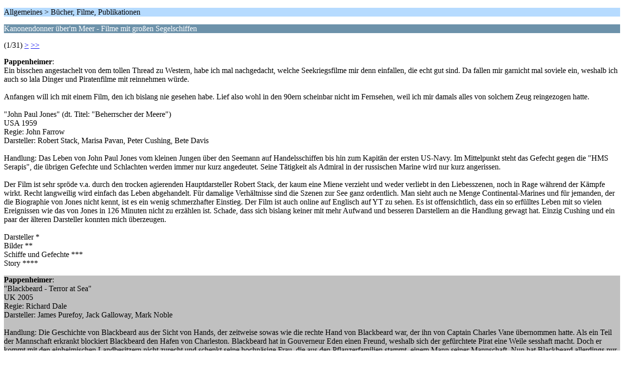

--- FILE ---
content_type: text/html; charset=UTF-8
request_url: https://sweetwater-forum.net/index.php/topic,23430.0/wap2.html?PHPSESSID=e8e6bb6120eb79b27ce742933903304f
body_size: 4308
content:
<?xml version="1.0" encoding="UTF-8"?>
<!DOCTYPE html PUBLIC "-//WAPFORUM//DTD XHTML Mobile 1.0//EN" "http://www.wapforum.org/DTD/xhtml-mobile10.dtd">
<html xmlns="http://www.w3.org/1999/xhtml">
	<head>
		<title>Kanonendonner über'm Meer - Filme mit großen Segelschiffen</title>
		<link rel="canonical" href="https://sweetwater-forum.net/index.php?topic=23430.0" />
		<link rel="stylesheet" href="https://sweetwater-forum.net/Themes/default/css/wireless.css" type="text/css" />
	</head>
	<body>
		<p class="titlebg">Allgemeines > Bücher, Filme, Publikationen</p>
		<p class="catbg">Kanonendonner über'm Meer - Filme mit großen Segelschiffen</p>
		<p class="windowbg">(1/31) <a href="https://sweetwater-forum.net/index.php/topic,23430.5/wap2.html?PHPSESSID=e8e6bb6120eb79b27ce742933903304f">&gt;</a> <a href="https://sweetwater-forum.net/index.php/topic,23430.150/wap2.html?PHPSESSID=e8e6bb6120eb79b27ce742933903304f">&gt;&gt;</a> </p>
		<p class="windowbg">
			<strong>Pappenheimer</strong>:
			<br />
			Ein bisschen angestachelt von dem tollen Thread zu Western, habe ich mal nachgedacht, welche Seekriegsfilme mir denn einfallen, die echt gut sind. Da fallen mir garnicht mal soviele ein, weshalb ich auch so lala Dinger und Piratenfilme mit reinnehmen würde.<br /><br />Anfangen will ich mit einem Film, den ich bislang nie gesehen habe. Lief also wohl in den 90ern scheinbar nicht im Fernsehen, weil ich mir damals alles von solchem Zeug reingezogen hatte.<br /><br />&quot;John Paul Jones&quot; (dt. Titel: &quot;Beherrscher der Meere&quot;)<br />USA 1959<br />Regie: John Farrow<br />Darsteller: Robert Stack, Marisa Pavan, Peter Cushing, Bete Davis<br /><br />Handlung: Das Leben von John Paul Jones vom kleinen Jungen über den Seemann auf Handelsschiffen bis hin zum Kapitän der ersten US-Navy. Im Mittelpunkt steht das Gefecht gegen die &quot;HMS Serapis&quot;, die übrigen Gefechte und Schlachten werden immer nur kurz angedeutet. Seine Tätigkeit als Admiral in der russischen Marine wird nur kurz angerissen. <br /><br />Der Film ist sehr spröde v.a. durch den trocken agierenden Hauptdarsteller Robert Stack, der kaum eine Miene verzieht und weder verliebt in den Liebesszenen, noch in Rage während der Kämpfe wirkt. Recht langweilig wird einfach das Leben abgehandelt. Für damalige Verhältnisse sind die Szenen zur See ganz ordentlich. Man sieht auch ne Menge Continental-Marines und für jemanden, der die Biographie von Jones nicht kennt, ist es ein wenig schmerzhafter Einstieg. Der Film ist auch online auf Englisch auf YT zu sehen. Es ist offensichtlich, dass ein so erfülltes Leben mit so vielen Ereignissen wie das von Jones in 126 Minuten nicht zu erzählen ist. Schade, dass sich bislang keiner mit mehr Aufwand und besseren Darstellern an die Handlung gewagt hat. Einzig Cushing und ein paar der älteren Darsteller konnten mich überzeugen.<br /><br />Darsteller *<br />Bilder **<br />Schiffe und Gefechte ***<br />Story ****
		</p>
		<p class="windowbg2">
			<strong>Pappenheimer</strong>:
			<br />
			&quot;Blackbeard - Terror at Sea&quot;<br />UK 2005<br />Regie: Richard Dale<br />Darsteller: James Purefoy, Jack Galloway, Mark Noble<br /><br />Handlung: Die Geschichte von Blackbeard aus der Sicht von Hands, der zeitweise sowas wie die rechte Hand von Blackbeard war, der ihn von Captain Charles Vane übernommen hatte. Als ein Teil der Mannschaft erkrankt blockiert Blackbeard den Hafen von Charleston. Blackbeard hat in Gouverneur Eden einen Freund, weshalb sich der gefürchtete Pirat eine Weile sesshaft macht. Doch er kommt mit den einheimischen Landbesitzern nicht zurecht und schenkt seine hochnäsige Frau, die aus den Pflanzerfamilien stammt, einem Mann seiner Mannschaft. Nun hat Blackbeard allerdings nur noch ein kleines Schiff, das ihm von Eden zugestanden wurde. Schließlich gelingt es dem Gouverneur Spotswood den Leutnant Maynard für einen Angriff auf Blackbeard zu gewinnen. Vor dem Kampf wird Hands von Blackbeard verwundet, damit er an Land nicht mit dem Rest der Mannschaft untergeht. Maynard siegt und schafft es Blackbeard, der verbissen kämpft, zu überwinden.<br /><br />Der Film erzählt recht trocken die Geschichte von Blackbeard ohne irgendwelche Romanzen oder dergleichen. Die Handlung spielt fast nur auf kleinen Sloops oder dergleichen, was wohl die Größe von Schiffen war, die man nachbauen konnte. Leider fehlen viele Wegbegleiter von Blackbeard wie z.B. Stede Bonnet. Für eine TV-Verfilmung ist das Ergebnis aber ganz in Ordnung. Wem der Mangel an Action nix ausmacht, wird das wohl gefallen.<br /><br />Darsteller ***<br />Bilder **<br />Schiffe und Gefechte ****<br />Story *** 
		</p>
		<p class="windowbg">
			<strong>Grenadier Christian</strong>:
			<br />
			Nur &quot;Age of Sail&quot; oder auch anderes?<br /><br />Unsterblicher Klassiker ist ja m.E. die Hornblower-Verfilmung von 1951, &quot;Captain Horatio Hornblower&quot; (dt. &quot;Des Königs Admiral&quot;).<br /><br />Da stimmte m.E. einfach alles, ein starker Fokus auf der Seemannschaft, der Bordgemeinschaft, rustikalem Leben auf den Fregatten, und gute Arbeit bei der Adaption und Straffung der Romanvorlagen.<br /><br />Darsteller: Gregory Peck, Virgina Mayo, James Robertson Justice, Christopher Lee<br /><br />Plot: Hornblower segelt auf der &quot;Lydia&quot; in den Pazifik, um dort einen rebellischen Adligen zu unterstützen und die spanischen Besitzungen an der süd- und mittelamerikanischen Westküste anzugreifen. Diplomatische Wandlungen und die Schwester des Herzogs von Wellington tun ihr übriges, um den Film nicht langweilig werden zu lassen.<br /><br />Darsteller *****<br />Bilder *****<br />Schiffe und Gefechte ****<br />Story ****
		</p>
		<p class="windowbg2">
			<strong>Pappenheimer</strong>:
			<br />
			&quot;Pirates&quot; (dt. Titel: Piraten)<br />Frankreich, Tunesien 1986<br />Regie: Roman Polanski <br />Darsteller: Walter Matthau, Chris Campion, Damien Thomas, Charlotte Lewis<br /><br />Handlung: Captain Red entdeckt mit seinem Floß eine große spanische Galeone. Obwohl der erste Offizier, de la Torre, Red und seinen Gehilfen Frosch für Halsabschneider hält, rettet die schützende Hand des alten Kapitäns die beiden. Sie werden Mannschaftsmitglieder der &quot;Neptun&quot;, planen aber schon bald die Meuterei. Diese scheitert an dem vorsichtigen de la Torre. Doch bei der anstehenden Hinrichtung befreien sich Red und die anderen Rädelsführer und in einem wilden Kampf nimmt er die Galeone. Damit segelt er zum Holländer, einem gerissenen Piratenanführer, der Red Geld schuldet und bei den Lösegeldforderungen für die gefangenen Spanier, v.a. die Nichte des Gouverneurs von Maracaibo, helfen soll. De la Torre gelingt allerdings die Flucht und er und seine Offiziere übertölpeln die Meuterer auf der &quot;Neptun&quot; und segeln mit ihr davon. Red verfolgt sie mit einer altersschwachen Brigg. In Maracaibo versucht Captain Red den Schatz der &quot;Neptun&quot; in seine Gewalt zu bringen, landet aber trotz seiner Raffinesse im Kerker. Ihm gelingt die Flucht und er jagt die &quot;Neptun&quot; bis es zum finalen Kampf kommt, wobei Red wiedermal seinen Egoismus beweist. Während die Galeone brennt und er die Brigg versenkt hat, bringt er sich mit Frosch, Boomaco und den Schatz in Sicherheit auf ein kleines Boot.<br /><br />Dieser Film war als Kind mein absoluter Liebling. Die Galeone sieht einfach fantastisch aus.<br />Nach erstem Hinschauen ist auch alles dabei, was ein Piratenfilm braucht: Piraten, Spanier, ne schöne Frau, Schiffe, ne Festung, ein oberpiratiges Piratenversteck, Holzbein, Einäugige, Kämpfe...<br />Dennoch wurde der Streifen damals als etwas lahm empfunden, was wohl an den ruhigen Szenen auf dem Meer lag, die vielleicht Parallelen zu &quot;Master and Commander&quot; aufweisen. Denn auch hier sind die Kostüme bestechend schön, weshalb es auch einen begehrten César dafür gab. <br />Sehr gut gefallen mir durchweg die Schauspieler, allen voran Walter Matthau (wohl seine Paraderolle, die ihm offensichtlich sehr viel Spaß machte) hier mit Völz kongenial synchronisiert (ich bringe den daher immer wieder mit Roger aus den Lego-Hörspielen durcheinander, die auch ähnlich witzig sind). Die Drehorte sind auch grandios.<br />Vielleicht fehlt der Story wirklich noch ein bisschen mehr Pepp. Vielleicht noch ein Seegefecht irgendwie mittendrin. <br />Es erstaunt ein bisschen, dass sich damals Polanski nicht einfach unter die freakigen Piratenrentner auf der Insel reihte. Hätte gut zu ihm gepasst.<br />Ansonsten für mich bisher der beste und unterhaltsamste Piratenfilm, den ich kenne.<br /><br />Darsteller *****<br />Bilder *****<br />Schiffe und Gefechte ****<br />Story ****
		</p>
		<p class="windowbg">
			<strong>Pappenheimer</strong>:
			<br />
			<br />--- Zitat von: Grenadier Christian am 14. Januar 2019 - 12:54:38 ---Nur &quot;Age of Sail&quot; oder auch anderes?<br /><br /><br />--- Ende Zitat ---<br />Piraten- und Seekriegsfilme. Kann von Mittelalter bis meinetwegen 1865 oder so alles sein. WK1 und WK2 können nen eigenen Thread vertragen. <br /><br />&quot;Des Königs Admiral&quot; ist echt ein Klassiker.<br />Die Seeszenen würde ich sogar fast eher mit vier Sternen einschätzen. Ist ja immer ne Frage der damaligen Tricktechnik. Ein richtig großes Schiff wie Polanski (2000 Tonnen Wasserverdrängung) oder Peter Weir in einem Film einzusetzen, war halt damals scheinbar nicht üblich. Da wurde meistens mit Schiffsmodellen gearbeitet, was immerhin teilweise noch heute besser ausschaut, als manche PC-Animation. 
		</p>
		<p class="titlebg">Navigation</p>
		<p class="windowbg">[0] <a href="https://sweetwater-forum.net/index.php/board,33.0/wap2.html?PHPSESSID=e8e6bb6120eb79b27ce742933903304f" accesskey="0">Themen-Index</a></p>
		<p class="windowbg">[#] <a href="https://sweetwater-forum.net/index.php/topic,23430.5/wap2.html?PHPSESSID=e8e6bb6120eb79b27ce742933903304f" accesskey="#">Nächste Seite</a></p>
		<a href="https://sweetwater-forum.net/index.php/topic,23430.0/nowap.html?PHPSESSID=e8e6bb6120eb79b27ce742933903304f" rel="nofollow">Zur normalen Ansicht wechseln</a>
	</body>
</html>